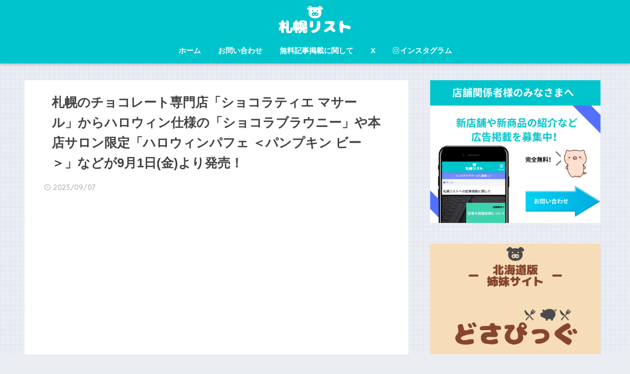

--- FILE ---
content_type: text/html; charset=utf-8
request_url: https://www.google.com/recaptcha/api2/aframe
body_size: 271
content:
<!DOCTYPE HTML><html><head><meta http-equiv="content-type" content="text/html; charset=UTF-8"></head><body><script nonce="3feAyC7XZ5RvLD-MzPOXHQ">/** Anti-fraud and anti-abuse applications only. See google.com/recaptcha */ try{var clients={'sodar':'https://pagead2.googlesyndication.com/pagead/sodar?'};window.addEventListener("message",function(a){try{if(a.source===window.parent){var b=JSON.parse(a.data);var c=clients[b['id']];if(c){var d=document.createElement('img');d.src=c+b['params']+'&rc='+(localStorage.getItem("rc::a")?sessionStorage.getItem("rc::b"):"");window.document.body.appendChild(d);sessionStorage.setItem("rc::e",parseInt(sessionStorage.getItem("rc::e")||0)+1);localStorage.setItem("rc::h",'1769042368810');}}}catch(b){}});window.parent.postMessage("_grecaptcha_ready", "*");}catch(b){}</script></body></html>

--- FILE ---
content_type: application/javascript; charset=utf-8;
request_url: https://dalc.valuecommerce.com/app3?p=885313692&_s=https%3A%2F%2Fsapporo-list.info%2Fmasale20230901-2%2F&vf=iVBORw0KGgoAAAANSUhEUgAAAAMAAAADCAYAAABWKLW%2FAAAAMElEQVQYV2NkFGP4nxFdyBDaP5uBkf%2BMyf%2F%2FQWYMf3JmMzDu5ur6H%2FAshaFZQIgBAA2fDfJnqSqDAAAAAElFTkSuQmCC
body_size: 6835
content:
vc_linkswitch_callback({"t":"697171bf","r":"aXFxvwAOykY0Dh5qCooAHwqKBtQuqQ","ub":"aXFxvgAMD8w0Dh5qCooFuwqKC%2FDujg%3D%3D","vcid":"msews-wVvUjl7v2xSXJ59AiRC8jfNZKEKDIHV_2YxiPhlHWJmpFuXos1yLk9nR4F","vcpub":"0.969286","tabelog.com":{"a":"2797472","m":"3366797","g":"4a7622fb8c"},"www.hotpepper.jp?vos=nhppvccp99002":{"a":"2594692","m":"2262623","g":"5c4c055ba3","sp":"vos%3Dnhppvccp99002"},"golf-jalan.net":{"a":"2624385","m":"3041921","g":"024c8b038c"},"www.jtb.co.jp/kokunai_hotel":{"a":"2549714","m":"2161637","g":"bd8e71edbb","sp":"utm_source%3Dvcdom%26utm_medium%3Daffiliate"},"master.qa.notyru.com":{"a":"2550407","m":"2366735","g":"2b718d95c3","sp":"utm_source%3Dvaluecommerce%26utm_medium%3Daffiliate"},"jalan.net":{"a":"2513343","m":"2130725","g":"7a00e8358c"},"shopping.jtb.co.jp":{"a":"2762033","m":"3270889","g":"2760b4f8d0","sp":"utm_source%3Dvc%26utm_medium%3Daffiliate%26utm_campaign%3Dmylink"},"www-test.daimaru-matsuzakaya.jp":{"a":"2427527","m":"2304640","g":"3e2d1c9b8c"},"tdmpc.biglobe.ne.jp":{"a":"2427527","m":"2304640","g":"3e2d1c9b8c"},"restaurant.ikyu.com":{"a":"2349006","m":"2302203","g":"74daa0968c"},"st-plus.rurubu.travel":{"a":"2550407","m":"2366735","g":"2b718d95c3","sp":"utm_source%3Dvaluecommerce%26utm_medium%3Daffiliate"},"jtb.co.jp":{"a":"2549714","m":"2161637","g":"bd8e71edbb","sp":"utm_source%3Dvcdom%26utm_medium%3Daffiliate"},"l":5,"admane.jp":{"a":"2809620","m":"3395140","g":"38da51f1b4","sp":"source%3Dad.valuecommerce.airtrip.jp"},"7netshopping.jp":{"a":"2602201","m":"2993472","g":"f9317ca58c"},"honto.jp":{"a":"2684806","m":"2340879","g":"8b8bf659a2","sp":"partnerid%3D02vc01"},"p":885313692,"paypaymall.yahoo.co.jp":{"a":"2821580","m":"2201292","g":"a7ee76b48c"},"www-stg.daimaru-matsuzakaya.jp":{"a":"2427527","m":"2304640","g":"3e2d1c9b8c"},"s":3380405,"www.rurubu.travel":{"a":"2550407","m":"2366735","g":"2b718d95c3","sp":"utm_source%3Dvaluecommerce%26utm_medium%3Daffiliate"},"dom.jtb.co.jp":{"a":"2549714","m":"2161637","g":"bd8e71edbb","sp":"utm_source%3Dvcdom%26utm_medium%3Daffiliate"},"tour.rurubu.travel":{"a":"2550407","m":"2366735","g":"2b718d95c3","sp":"utm_source%3Dvaluecommerce%26utm_medium%3Daffiliate"},"shopping.geocities.jp":{"a":"2821580","m":"2201292","g":"a7ee76b48c"},"www.expedia.co.jp":{"a":"2438503","m":"2382533","g":"c69a5e57d0","sp":"eapid%3D0-28%26affcid%3Djp.network.valuecommerce.general_mylink."},"www.jtb.co.jp/kokunai":{"a":"2549714","m":"2161637","g":"bd8e71edbb","sp":"utm_source%3Dvcdom%26utm_medium%3Daffiliate"},"townwork.net":{"a":"2565807","m":"2953484","g":"db54796da8","sp":"vos%3Ddtwmprsc0000060019"},"tomiz.com":{"a":"2751173","m":"3281207","g":"71922a858c"},"www.jtbonline.jp":{"a":"2549714","m":"2161637","g":"bd8e71edbb","sp":"utm_source%3Dvcdom%26utm_medium%3Daffiliate"},"www.ikyu.com":{"a":"2675907","m":"221","g":"9c6aaf7888"},"skyticket.jp":{"a":"2216077","m":"2333182","g":"fe8329069f","sp":"ad%3DVC_sky_dom"},"www.tabirai.net":{"a":"2797949","m":"3368354","g":"355583578c"},"welove.expedia.co.jp":{"a":"2438503","m":"2382533","g":"c69a5e57d0","sp":"eapid%3D0-28%26affcid%3Djp.network.valuecommerce.general_mylink."},"www.netmile.co.jp":{"a":"2438503","m":"2382533","g":"c69a5e57d0","sp":"eapid%3D0-28%26affcid%3Djp.network.valuecommerce.general_mylink."},"mediashop.daimaru-matsuzakaya.jp":{"a":"2427527","m":"2304640","g":"3e2d1c9b8c"},"wwwtst.hotpepper.jp":{"a":"2594692","m":"2262623","g":"5c4c055ba3","sp":"vos%3Dnhppvccp99002"},"tomiz.bizproject.biz":{"a":"2751173","m":"3281207","g":"71922a858c"},"www.airtrip.jp":{"a":"2809620","m":"3395140","g":"38da51f1b4","sp":"source%3Dad.valuecommerce.airtrip.jp"},"biz.travel.yahoo.co.jp":{"a":"2761515","m":"2244419","g":"cffdb0888c"},"beauty.hotpepper.jp":{"a":"2760766","m":"2371481","g":"5b4a5bdb8c"},"www.bk1.jp":{"a":"2684806","m":"2340879","g":"8b8bf659a2","sp":"partnerid%3D02vc01"},"www.jtb.co.jp":{"a":"2549714","m":"2161637","g":"bd8e71edbb","sp":"utm_source%3Dvcdom%26utm_medium%3Daffiliate"},"7net.omni7.jp":{"a":"2602201","m":"2993472","g":"f9317ca58c"},"jalan.net/dp":{"a":"2656064","m":"3119242","g":"280fac7dab","sp":"vos%3Dafjadpvczzzzx00000001"},"lohaco.jp":{"a":"2686782","m":"2994932","g":"f0c2ec7a8c"},"shigotoin.com":{"a":"2295604","m":"2492780","g":"13c16bd98c"},"kumapon.jp":{"a":"2473767","m":"2740569","g":"5a8aebf2a1","sp":"uiaid%3Dxx2ba0007"},"travel.yahoo.co.jp":{"a":"2761515","m":"2244419","g":"cffdb0888c"},"s.kumapon.jp":{"a":"2473767","m":"2740569","g":"5a8aebf2a1","sp":"uiaid%3Dxx2ba0007"},"www.omni7.jp":{"a":"2602201","m":"2993472","g":"f9317ca58c"},"paypaystep.yahoo.co.jp":{"a":"2821580","m":"2201292","g":"a7ee76b48c"},"service.expedia.co.jp":{"a":"2438503","m":"2382533","g":"c69a5e57d0","sp":"eapid%3D0-28%26affcid%3Djp.network.valuecommerce.general_mylink."},"kuzefuku.com":{"a":"2813059","m":"3402954","g":"c003a7618c"},"st-www.rurubu.travel":{"a":"2550407","m":"2366735","g":"2b718d95c3","sp":"utm_source%3Dvaluecommerce%26utm_medium%3Daffiliate"},"r.advg.jp":{"a":"2550407","m":"2366735","g":"2b718d95c3","sp":"utm_source%3Dvaluecommerce%26utm_medium%3Daffiliate"},"renta.papy.co.jp/renta/sc/frm/item":{"a":"2302765","m":"2433833","g":"8bb1fc0698","sp":"ref%3Dvc"},"www.jalan.net/activity":{"a":"2720182","m":"3222781","g":"1f06b2bc8c"},"lohaco.yahoo.co.jp":{"a":"2686782","m":"2994932","g":"f0c2ec7a8c"},"world.co.jp":{"a":"2376247","m":"2209887","g":"e50f4423149","sp":"utm_source%3Dvc%26utm_medium%3Daffiliate%26utm_campaign%3Dwos%26_adp_c%3Dwa%26_adp_e%3Dc%26_adp_u%3Dp%26_adp_p_md%3D2072%26_adp_p_cp%3D24546%26_adp_p_agr%3D8012471%26_adp_p_ad%3D3494116"},"www.hotpepper.jp":{"a":"2594692","m":"2262623","g":"5c4c055ba3","sp":"vos%3Dnhppvccp99002"},"www.daimaru-matsuzakaya.jp":{"a":"2427527","m":"2304640","g":"3e2d1c9b8c"},"papy.co.jp/vcdummy":{"a":"2302765","m":"2433833","g":"8bb1fc0698","sp":"ref%3Dvc"},"mini-shopping.yahoo.co.jp":{"a":"2821580","m":"2201292","g":"a7ee76b48c"},"tower.jp":{"a":"2377670","m":"2409673","g":"100bd4e28c"},"shop.tomizawa.co.jp":{"a":"2751173","m":"3281207","g":"71922a858c"},"act.gro-fru.net":{"a":"2813059","m":"3402954","g":"c003a7618c"},"www.asoview.com":{"a":"2698489","m":"3147096","g":"1e4ad0458c"},"shopping.yahoo.co.jp":{"a":"2821580","m":"2201292","g":"a7ee76b48c"},"brand.asoview.com":{"a":"2698489","m":"3147096","g":"1e4ad0458c"},"rurubu.travel":{"a":"2550407","m":"2366735","g":"2b718d95c3","sp":"utm_source%3Dvaluecommerce%26utm_medium%3Daffiliate"},"shigoto.in":{"a":"2295604","m":"2492780","g":"13c16bd98c"},"hands.net":{"a":"2505928","m":"2288842","g":"da3ea97e8c"},"www.jtb.co.jp/kokunai_htl":{"a":"2549714","m":"2161637","g":"bd8e71edbb","sp":"utm_source%3Dvcdom%26utm_medium%3Daffiliate"},"approach.yahoo.co.jp":{"a":"2821580","m":"2201292","g":"a7ee76b48c"},"www.animate-onlineshop.jp":{"a":"2805589","m":"3357128","g":"2748d3258c"}})